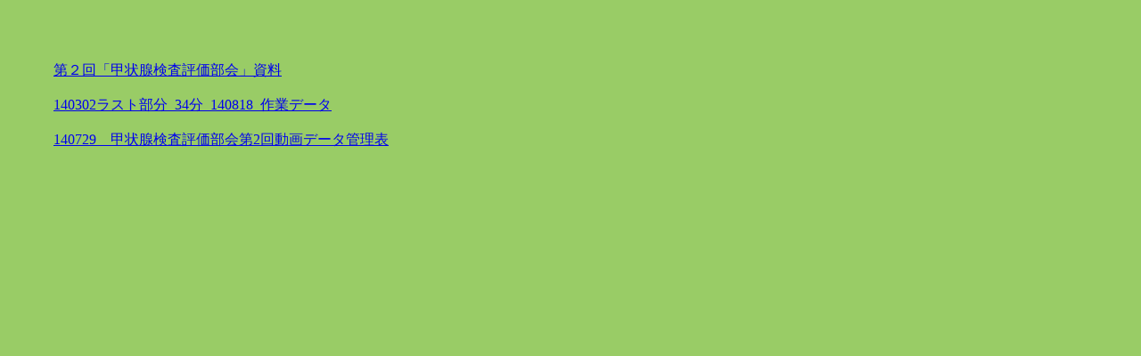

--- FILE ---
content_type: text/html
request_url: http://kashida-yoshio.com/transcript/1_1_fukushima/fukushima_2/fukushima_2.html
body_size: 805
content:
<!DOCTYPE HTML PUBLIC "-//W3C//DTD HTML 4.01 Transitional//EN">
<HTML>
<HEAD>
<META name="GENERATOR" content="IBM WebSphere Studio Homepage Builder Version 12.0.0.0 for Windows">
<META http-equiv="Content-Type" content="text/html; charset=Shift_JIS">
<META http-equiv="Content-Style-Type" content="text/css">
<META name="IBM:HPB-Input-Mode" content="mode/flm; pagewidth=750; pageheight=900">
<TITLE></TITLE>
</HEAD>
<BODY bgcolor="#99cc66">
<DIV style="width : 509px;top : 53px;left : 60px;
  position : absolute;
  z-index : 1;
" id="Layer1">
<P><A href="2nd_shiryo/2nd_shiryo.html">第２回「甲状腺検査評価部会」資料</A><BR>
<BR>
<A href="140302.docx">140302ラスト部分_34分_140818_作業データ</A><BR>
<BR>
<A href="140729.xlsx">140729　甲状腺検査評価部会第2回動画データ管理表</A></P>
</DIV>
</BODY>
</HTML>